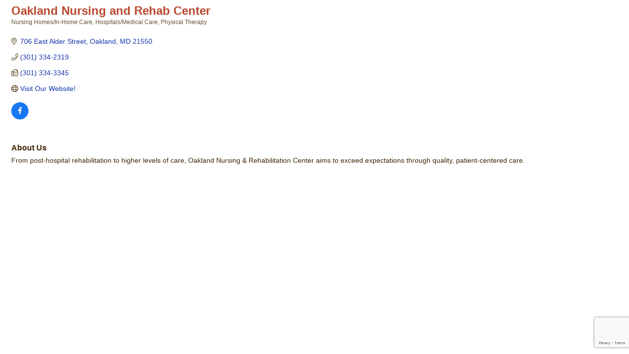

--- FILE ---
content_type: text/html; charset=utf-8
request_url: https://www.google.com/recaptcha/enterprise/anchor?ar=1&k=6LfI_T8rAAAAAMkWHrLP_GfSf3tLy9tKa839wcWa&co=aHR0cHM6Ly9wdWJsaWMudmlzaXRkZWVwY3JlZWsuY29tOjQ0Mw..&hl=en&v=PoyoqOPhxBO7pBk68S4YbpHZ&size=invisible&anchor-ms=20000&execute-ms=30000&cb=kts4033313rz
body_size: 49145
content:
<!DOCTYPE HTML><html dir="ltr" lang="en"><head><meta http-equiv="Content-Type" content="text/html; charset=UTF-8">
<meta http-equiv="X-UA-Compatible" content="IE=edge">
<title>reCAPTCHA</title>
<style type="text/css">
/* cyrillic-ext */
@font-face {
  font-family: 'Roboto';
  font-style: normal;
  font-weight: 400;
  font-stretch: 100%;
  src: url(//fonts.gstatic.com/s/roboto/v48/KFO7CnqEu92Fr1ME7kSn66aGLdTylUAMa3GUBHMdazTgWw.woff2) format('woff2');
  unicode-range: U+0460-052F, U+1C80-1C8A, U+20B4, U+2DE0-2DFF, U+A640-A69F, U+FE2E-FE2F;
}
/* cyrillic */
@font-face {
  font-family: 'Roboto';
  font-style: normal;
  font-weight: 400;
  font-stretch: 100%;
  src: url(//fonts.gstatic.com/s/roboto/v48/KFO7CnqEu92Fr1ME7kSn66aGLdTylUAMa3iUBHMdazTgWw.woff2) format('woff2');
  unicode-range: U+0301, U+0400-045F, U+0490-0491, U+04B0-04B1, U+2116;
}
/* greek-ext */
@font-face {
  font-family: 'Roboto';
  font-style: normal;
  font-weight: 400;
  font-stretch: 100%;
  src: url(//fonts.gstatic.com/s/roboto/v48/KFO7CnqEu92Fr1ME7kSn66aGLdTylUAMa3CUBHMdazTgWw.woff2) format('woff2');
  unicode-range: U+1F00-1FFF;
}
/* greek */
@font-face {
  font-family: 'Roboto';
  font-style: normal;
  font-weight: 400;
  font-stretch: 100%;
  src: url(//fonts.gstatic.com/s/roboto/v48/KFO7CnqEu92Fr1ME7kSn66aGLdTylUAMa3-UBHMdazTgWw.woff2) format('woff2');
  unicode-range: U+0370-0377, U+037A-037F, U+0384-038A, U+038C, U+038E-03A1, U+03A3-03FF;
}
/* math */
@font-face {
  font-family: 'Roboto';
  font-style: normal;
  font-weight: 400;
  font-stretch: 100%;
  src: url(//fonts.gstatic.com/s/roboto/v48/KFO7CnqEu92Fr1ME7kSn66aGLdTylUAMawCUBHMdazTgWw.woff2) format('woff2');
  unicode-range: U+0302-0303, U+0305, U+0307-0308, U+0310, U+0312, U+0315, U+031A, U+0326-0327, U+032C, U+032F-0330, U+0332-0333, U+0338, U+033A, U+0346, U+034D, U+0391-03A1, U+03A3-03A9, U+03B1-03C9, U+03D1, U+03D5-03D6, U+03F0-03F1, U+03F4-03F5, U+2016-2017, U+2034-2038, U+203C, U+2040, U+2043, U+2047, U+2050, U+2057, U+205F, U+2070-2071, U+2074-208E, U+2090-209C, U+20D0-20DC, U+20E1, U+20E5-20EF, U+2100-2112, U+2114-2115, U+2117-2121, U+2123-214F, U+2190, U+2192, U+2194-21AE, U+21B0-21E5, U+21F1-21F2, U+21F4-2211, U+2213-2214, U+2216-22FF, U+2308-230B, U+2310, U+2319, U+231C-2321, U+2336-237A, U+237C, U+2395, U+239B-23B7, U+23D0, U+23DC-23E1, U+2474-2475, U+25AF, U+25B3, U+25B7, U+25BD, U+25C1, U+25CA, U+25CC, U+25FB, U+266D-266F, U+27C0-27FF, U+2900-2AFF, U+2B0E-2B11, U+2B30-2B4C, U+2BFE, U+3030, U+FF5B, U+FF5D, U+1D400-1D7FF, U+1EE00-1EEFF;
}
/* symbols */
@font-face {
  font-family: 'Roboto';
  font-style: normal;
  font-weight: 400;
  font-stretch: 100%;
  src: url(//fonts.gstatic.com/s/roboto/v48/KFO7CnqEu92Fr1ME7kSn66aGLdTylUAMaxKUBHMdazTgWw.woff2) format('woff2');
  unicode-range: U+0001-000C, U+000E-001F, U+007F-009F, U+20DD-20E0, U+20E2-20E4, U+2150-218F, U+2190, U+2192, U+2194-2199, U+21AF, U+21E6-21F0, U+21F3, U+2218-2219, U+2299, U+22C4-22C6, U+2300-243F, U+2440-244A, U+2460-24FF, U+25A0-27BF, U+2800-28FF, U+2921-2922, U+2981, U+29BF, U+29EB, U+2B00-2BFF, U+4DC0-4DFF, U+FFF9-FFFB, U+10140-1018E, U+10190-1019C, U+101A0, U+101D0-101FD, U+102E0-102FB, U+10E60-10E7E, U+1D2C0-1D2D3, U+1D2E0-1D37F, U+1F000-1F0FF, U+1F100-1F1AD, U+1F1E6-1F1FF, U+1F30D-1F30F, U+1F315, U+1F31C, U+1F31E, U+1F320-1F32C, U+1F336, U+1F378, U+1F37D, U+1F382, U+1F393-1F39F, U+1F3A7-1F3A8, U+1F3AC-1F3AF, U+1F3C2, U+1F3C4-1F3C6, U+1F3CA-1F3CE, U+1F3D4-1F3E0, U+1F3ED, U+1F3F1-1F3F3, U+1F3F5-1F3F7, U+1F408, U+1F415, U+1F41F, U+1F426, U+1F43F, U+1F441-1F442, U+1F444, U+1F446-1F449, U+1F44C-1F44E, U+1F453, U+1F46A, U+1F47D, U+1F4A3, U+1F4B0, U+1F4B3, U+1F4B9, U+1F4BB, U+1F4BF, U+1F4C8-1F4CB, U+1F4D6, U+1F4DA, U+1F4DF, U+1F4E3-1F4E6, U+1F4EA-1F4ED, U+1F4F7, U+1F4F9-1F4FB, U+1F4FD-1F4FE, U+1F503, U+1F507-1F50B, U+1F50D, U+1F512-1F513, U+1F53E-1F54A, U+1F54F-1F5FA, U+1F610, U+1F650-1F67F, U+1F687, U+1F68D, U+1F691, U+1F694, U+1F698, U+1F6AD, U+1F6B2, U+1F6B9-1F6BA, U+1F6BC, U+1F6C6-1F6CF, U+1F6D3-1F6D7, U+1F6E0-1F6EA, U+1F6F0-1F6F3, U+1F6F7-1F6FC, U+1F700-1F7FF, U+1F800-1F80B, U+1F810-1F847, U+1F850-1F859, U+1F860-1F887, U+1F890-1F8AD, U+1F8B0-1F8BB, U+1F8C0-1F8C1, U+1F900-1F90B, U+1F93B, U+1F946, U+1F984, U+1F996, U+1F9E9, U+1FA00-1FA6F, U+1FA70-1FA7C, U+1FA80-1FA89, U+1FA8F-1FAC6, U+1FACE-1FADC, U+1FADF-1FAE9, U+1FAF0-1FAF8, U+1FB00-1FBFF;
}
/* vietnamese */
@font-face {
  font-family: 'Roboto';
  font-style: normal;
  font-weight: 400;
  font-stretch: 100%;
  src: url(//fonts.gstatic.com/s/roboto/v48/KFO7CnqEu92Fr1ME7kSn66aGLdTylUAMa3OUBHMdazTgWw.woff2) format('woff2');
  unicode-range: U+0102-0103, U+0110-0111, U+0128-0129, U+0168-0169, U+01A0-01A1, U+01AF-01B0, U+0300-0301, U+0303-0304, U+0308-0309, U+0323, U+0329, U+1EA0-1EF9, U+20AB;
}
/* latin-ext */
@font-face {
  font-family: 'Roboto';
  font-style: normal;
  font-weight: 400;
  font-stretch: 100%;
  src: url(//fonts.gstatic.com/s/roboto/v48/KFO7CnqEu92Fr1ME7kSn66aGLdTylUAMa3KUBHMdazTgWw.woff2) format('woff2');
  unicode-range: U+0100-02BA, U+02BD-02C5, U+02C7-02CC, U+02CE-02D7, U+02DD-02FF, U+0304, U+0308, U+0329, U+1D00-1DBF, U+1E00-1E9F, U+1EF2-1EFF, U+2020, U+20A0-20AB, U+20AD-20C0, U+2113, U+2C60-2C7F, U+A720-A7FF;
}
/* latin */
@font-face {
  font-family: 'Roboto';
  font-style: normal;
  font-weight: 400;
  font-stretch: 100%;
  src: url(//fonts.gstatic.com/s/roboto/v48/KFO7CnqEu92Fr1ME7kSn66aGLdTylUAMa3yUBHMdazQ.woff2) format('woff2');
  unicode-range: U+0000-00FF, U+0131, U+0152-0153, U+02BB-02BC, U+02C6, U+02DA, U+02DC, U+0304, U+0308, U+0329, U+2000-206F, U+20AC, U+2122, U+2191, U+2193, U+2212, U+2215, U+FEFF, U+FFFD;
}
/* cyrillic-ext */
@font-face {
  font-family: 'Roboto';
  font-style: normal;
  font-weight: 500;
  font-stretch: 100%;
  src: url(//fonts.gstatic.com/s/roboto/v48/KFO7CnqEu92Fr1ME7kSn66aGLdTylUAMa3GUBHMdazTgWw.woff2) format('woff2');
  unicode-range: U+0460-052F, U+1C80-1C8A, U+20B4, U+2DE0-2DFF, U+A640-A69F, U+FE2E-FE2F;
}
/* cyrillic */
@font-face {
  font-family: 'Roboto';
  font-style: normal;
  font-weight: 500;
  font-stretch: 100%;
  src: url(//fonts.gstatic.com/s/roboto/v48/KFO7CnqEu92Fr1ME7kSn66aGLdTylUAMa3iUBHMdazTgWw.woff2) format('woff2');
  unicode-range: U+0301, U+0400-045F, U+0490-0491, U+04B0-04B1, U+2116;
}
/* greek-ext */
@font-face {
  font-family: 'Roboto';
  font-style: normal;
  font-weight: 500;
  font-stretch: 100%;
  src: url(//fonts.gstatic.com/s/roboto/v48/KFO7CnqEu92Fr1ME7kSn66aGLdTylUAMa3CUBHMdazTgWw.woff2) format('woff2');
  unicode-range: U+1F00-1FFF;
}
/* greek */
@font-face {
  font-family: 'Roboto';
  font-style: normal;
  font-weight: 500;
  font-stretch: 100%;
  src: url(//fonts.gstatic.com/s/roboto/v48/KFO7CnqEu92Fr1ME7kSn66aGLdTylUAMa3-UBHMdazTgWw.woff2) format('woff2');
  unicode-range: U+0370-0377, U+037A-037F, U+0384-038A, U+038C, U+038E-03A1, U+03A3-03FF;
}
/* math */
@font-face {
  font-family: 'Roboto';
  font-style: normal;
  font-weight: 500;
  font-stretch: 100%;
  src: url(//fonts.gstatic.com/s/roboto/v48/KFO7CnqEu92Fr1ME7kSn66aGLdTylUAMawCUBHMdazTgWw.woff2) format('woff2');
  unicode-range: U+0302-0303, U+0305, U+0307-0308, U+0310, U+0312, U+0315, U+031A, U+0326-0327, U+032C, U+032F-0330, U+0332-0333, U+0338, U+033A, U+0346, U+034D, U+0391-03A1, U+03A3-03A9, U+03B1-03C9, U+03D1, U+03D5-03D6, U+03F0-03F1, U+03F4-03F5, U+2016-2017, U+2034-2038, U+203C, U+2040, U+2043, U+2047, U+2050, U+2057, U+205F, U+2070-2071, U+2074-208E, U+2090-209C, U+20D0-20DC, U+20E1, U+20E5-20EF, U+2100-2112, U+2114-2115, U+2117-2121, U+2123-214F, U+2190, U+2192, U+2194-21AE, U+21B0-21E5, U+21F1-21F2, U+21F4-2211, U+2213-2214, U+2216-22FF, U+2308-230B, U+2310, U+2319, U+231C-2321, U+2336-237A, U+237C, U+2395, U+239B-23B7, U+23D0, U+23DC-23E1, U+2474-2475, U+25AF, U+25B3, U+25B7, U+25BD, U+25C1, U+25CA, U+25CC, U+25FB, U+266D-266F, U+27C0-27FF, U+2900-2AFF, U+2B0E-2B11, U+2B30-2B4C, U+2BFE, U+3030, U+FF5B, U+FF5D, U+1D400-1D7FF, U+1EE00-1EEFF;
}
/* symbols */
@font-face {
  font-family: 'Roboto';
  font-style: normal;
  font-weight: 500;
  font-stretch: 100%;
  src: url(//fonts.gstatic.com/s/roboto/v48/KFO7CnqEu92Fr1ME7kSn66aGLdTylUAMaxKUBHMdazTgWw.woff2) format('woff2');
  unicode-range: U+0001-000C, U+000E-001F, U+007F-009F, U+20DD-20E0, U+20E2-20E4, U+2150-218F, U+2190, U+2192, U+2194-2199, U+21AF, U+21E6-21F0, U+21F3, U+2218-2219, U+2299, U+22C4-22C6, U+2300-243F, U+2440-244A, U+2460-24FF, U+25A0-27BF, U+2800-28FF, U+2921-2922, U+2981, U+29BF, U+29EB, U+2B00-2BFF, U+4DC0-4DFF, U+FFF9-FFFB, U+10140-1018E, U+10190-1019C, U+101A0, U+101D0-101FD, U+102E0-102FB, U+10E60-10E7E, U+1D2C0-1D2D3, U+1D2E0-1D37F, U+1F000-1F0FF, U+1F100-1F1AD, U+1F1E6-1F1FF, U+1F30D-1F30F, U+1F315, U+1F31C, U+1F31E, U+1F320-1F32C, U+1F336, U+1F378, U+1F37D, U+1F382, U+1F393-1F39F, U+1F3A7-1F3A8, U+1F3AC-1F3AF, U+1F3C2, U+1F3C4-1F3C6, U+1F3CA-1F3CE, U+1F3D4-1F3E0, U+1F3ED, U+1F3F1-1F3F3, U+1F3F5-1F3F7, U+1F408, U+1F415, U+1F41F, U+1F426, U+1F43F, U+1F441-1F442, U+1F444, U+1F446-1F449, U+1F44C-1F44E, U+1F453, U+1F46A, U+1F47D, U+1F4A3, U+1F4B0, U+1F4B3, U+1F4B9, U+1F4BB, U+1F4BF, U+1F4C8-1F4CB, U+1F4D6, U+1F4DA, U+1F4DF, U+1F4E3-1F4E6, U+1F4EA-1F4ED, U+1F4F7, U+1F4F9-1F4FB, U+1F4FD-1F4FE, U+1F503, U+1F507-1F50B, U+1F50D, U+1F512-1F513, U+1F53E-1F54A, U+1F54F-1F5FA, U+1F610, U+1F650-1F67F, U+1F687, U+1F68D, U+1F691, U+1F694, U+1F698, U+1F6AD, U+1F6B2, U+1F6B9-1F6BA, U+1F6BC, U+1F6C6-1F6CF, U+1F6D3-1F6D7, U+1F6E0-1F6EA, U+1F6F0-1F6F3, U+1F6F7-1F6FC, U+1F700-1F7FF, U+1F800-1F80B, U+1F810-1F847, U+1F850-1F859, U+1F860-1F887, U+1F890-1F8AD, U+1F8B0-1F8BB, U+1F8C0-1F8C1, U+1F900-1F90B, U+1F93B, U+1F946, U+1F984, U+1F996, U+1F9E9, U+1FA00-1FA6F, U+1FA70-1FA7C, U+1FA80-1FA89, U+1FA8F-1FAC6, U+1FACE-1FADC, U+1FADF-1FAE9, U+1FAF0-1FAF8, U+1FB00-1FBFF;
}
/* vietnamese */
@font-face {
  font-family: 'Roboto';
  font-style: normal;
  font-weight: 500;
  font-stretch: 100%;
  src: url(//fonts.gstatic.com/s/roboto/v48/KFO7CnqEu92Fr1ME7kSn66aGLdTylUAMa3OUBHMdazTgWw.woff2) format('woff2');
  unicode-range: U+0102-0103, U+0110-0111, U+0128-0129, U+0168-0169, U+01A0-01A1, U+01AF-01B0, U+0300-0301, U+0303-0304, U+0308-0309, U+0323, U+0329, U+1EA0-1EF9, U+20AB;
}
/* latin-ext */
@font-face {
  font-family: 'Roboto';
  font-style: normal;
  font-weight: 500;
  font-stretch: 100%;
  src: url(//fonts.gstatic.com/s/roboto/v48/KFO7CnqEu92Fr1ME7kSn66aGLdTylUAMa3KUBHMdazTgWw.woff2) format('woff2');
  unicode-range: U+0100-02BA, U+02BD-02C5, U+02C7-02CC, U+02CE-02D7, U+02DD-02FF, U+0304, U+0308, U+0329, U+1D00-1DBF, U+1E00-1E9F, U+1EF2-1EFF, U+2020, U+20A0-20AB, U+20AD-20C0, U+2113, U+2C60-2C7F, U+A720-A7FF;
}
/* latin */
@font-face {
  font-family: 'Roboto';
  font-style: normal;
  font-weight: 500;
  font-stretch: 100%;
  src: url(//fonts.gstatic.com/s/roboto/v48/KFO7CnqEu92Fr1ME7kSn66aGLdTylUAMa3yUBHMdazQ.woff2) format('woff2');
  unicode-range: U+0000-00FF, U+0131, U+0152-0153, U+02BB-02BC, U+02C6, U+02DA, U+02DC, U+0304, U+0308, U+0329, U+2000-206F, U+20AC, U+2122, U+2191, U+2193, U+2212, U+2215, U+FEFF, U+FFFD;
}
/* cyrillic-ext */
@font-face {
  font-family: 'Roboto';
  font-style: normal;
  font-weight: 900;
  font-stretch: 100%;
  src: url(//fonts.gstatic.com/s/roboto/v48/KFO7CnqEu92Fr1ME7kSn66aGLdTylUAMa3GUBHMdazTgWw.woff2) format('woff2');
  unicode-range: U+0460-052F, U+1C80-1C8A, U+20B4, U+2DE0-2DFF, U+A640-A69F, U+FE2E-FE2F;
}
/* cyrillic */
@font-face {
  font-family: 'Roboto';
  font-style: normal;
  font-weight: 900;
  font-stretch: 100%;
  src: url(//fonts.gstatic.com/s/roboto/v48/KFO7CnqEu92Fr1ME7kSn66aGLdTylUAMa3iUBHMdazTgWw.woff2) format('woff2');
  unicode-range: U+0301, U+0400-045F, U+0490-0491, U+04B0-04B1, U+2116;
}
/* greek-ext */
@font-face {
  font-family: 'Roboto';
  font-style: normal;
  font-weight: 900;
  font-stretch: 100%;
  src: url(//fonts.gstatic.com/s/roboto/v48/KFO7CnqEu92Fr1ME7kSn66aGLdTylUAMa3CUBHMdazTgWw.woff2) format('woff2');
  unicode-range: U+1F00-1FFF;
}
/* greek */
@font-face {
  font-family: 'Roboto';
  font-style: normal;
  font-weight: 900;
  font-stretch: 100%;
  src: url(//fonts.gstatic.com/s/roboto/v48/KFO7CnqEu92Fr1ME7kSn66aGLdTylUAMa3-UBHMdazTgWw.woff2) format('woff2');
  unicode-range: U+0370-0377, U+037A-037F, U+0384-038A, U+038C, U+038E-03A1, U+03A3-03FF;
}
/* math */
@font-face {
  font-family: 'Roboto';
  font-style: normal;
  font-weight: 900;
  font-stretch: 100%;
  src: url(//fonts.gstatic.com/s/roboto/v48/KFO7CnqEu92Fr1ME7kSn66aGLdTylUAMawCUBHMdazTgWw.woff2) format('woff2');
  unicode-range: U+0302-0303, U+0305, U+0307-0308, U+0310, U+0312, U+0315, U+031A, U+0326-0327, U+032C, U+032F-0330, U+0332-0333, U+0338, U+033A, U+0346, U+034D, U+0391-03A1, U+03A3-03A9, U+03B1-03C9, U+03D1, U+03D5-03D6, U+03F0-03F1, U+03F4-03F5, U+2016-2017, U+2034-2038, U+203C, U+2040, U+2043, U+2047, U+2050, U+2057, U+205F, U+2070-2071, U+2074-208E, U+2090-209C, U+20D0-20DC, U+20E1, U+20E5-20EF, U+2100-2112, U+2114-2115, U+2117-2121, U+2123-214F, U+2190, U+2192, U+2194-21AE, U+21B0-21E5, U+21F1-21F2, U+21F4-2211, U+2213-2214, U+2216-22FF, U+2308-230B, U+2310, U+2319, U+231C-2321, U+2336-237A, U+237C, U+2395, U+239B-23B7, U+23D0, U+23DC-23E1, U+2474-2475, U+25AF, U+25B3, U+25B7, U+25BD, U+25C1, U+25CA, U+25CC, U+25FB, U+266D-266F, U+27C0-27FF, U+2900-2AFF, U+2B0E-2B11, U+2B30-2B4C, U+2BFE, U+3030, U+FF5B, U+FF5D, U+1D400-1D7FF, U+1EE00-1EEFF;
}
/* symbols */
@font-face {
  font-family: 'Roboto';
  font-style: normal;
  font-weight: 900;
  font-stretch: 100%;
  src: url(//fonts.gstatic.com/s/roboto/v48/KFO7CnqEu92Fr1ME7kSn66aGLdTylUAMaxKUBHMdazTgWw.woff2) format('woff2');
  unicode-range: U+0001-000C, U+000E-001F, U+007F-009F, U+20DD-20E0, U+20E2-20E4, U+2150-218F, U+2190, U+2192, U+2194-2199, U+21AF, U+21E6-21F0, U+21F3, U+2218-2219, U+2299, U+22C4-22C6, U+2300-243F, U+2440-244A, U+2460-24FF, U+25A0-27BF, U+2800-28FF, U+2921-2922, U+2981, U+29BF, U+29EB, U+2B00-2BFF, U+4DC0-4DFF, U+FFF9-FFFB, U+10140-1018E, U+10190-1019C, U+101A0, U+101D0-101FD, U+102E0-102FB, U+10E60-10E7E, U+1D2C0-1D2D3, U+1D2E0-1D37F, U+1F000-1F0FF, U+1F100-1F1AD, U+1F1E6-1F1FF, U+1F30D-1F30F, U+1F315, U+1F31C, U+1F31E, U+1F320-1F32C, U+1F336, U+1F378, U+1F37D, U+1F382, U+1F393-1F39F, U+1F3A7-1F3A8, U+1F3AC-1F3AF, U+1F3C2, U+1F3C4-1F3C6, U+1F3CA-1F3CE, U+1F3D4-1F3E0, U+1F3ED, U+1F3F1-1F3F3, U+1F3F5-1F3F7, U+1F408, U+1F415, U+1F41F, U+1F426, U+1F43F, U+1F441-1F442, U+1F444, U+1F446-1F449, U+1F44C-1F44E, U+1F453, U+1F46A, U+1F47D, U+1F4A3, U+1F4B0, U+1F4B3, U+1F4B9, U+1F4BB, U+1F4BF, U+1F4C8-1F4CB, U+1F4D6, U+1F4DA, U+1F4DF, U+1F4E3-1F4E6, U+1F4EA-1F4ED, U+1F4F7, U+1F4F9-1F4FB, U+1F4FD-1F4FE, U+1F503, U+1F507-1F50B, U+1F50D, U+1F512-1F513, U+1F53E-1F54A, U+1F54F-1F5FA, U+1F610, U+1F650-1F67F, U+1F687, U+1F68D, U+1F691, U+1F694, U+1F698, U+1F6AD, U+1F6B2, U+1F6B9-1F6BA, U+1F6BC, U+1F6C6-1F6CF, U+1F6D3-1F6D7, U+1F6E0-1F6EA, U+1F6F0-1F6F3, U+1F6F7-1F6FC, U+1F700-1F7FF, U+1F800-1F80B, U+1F810-1F847, U+1F850-1F859, U+1F860-1F887, U+1F890-1F8AD, U+1F8B0-1F8BB, U+1F8C0-1F8C1, U+1F900-1F90B, U+1F93B, U+1F946, U+1F984, U+1F996, U+1F9E9, U+1FA00-1FA6F, U+1FA70-1FA7C, U+1FA80-1FA89, U+1FA8F-1FAC6, U+1FACE-1FADC, U+1FADF-1FAE9, U+1FAF0-1FAF8, U+1FB00-1FBFF;
}
/* vietnamese */
@font-face {
  font-family: 'Roboto';
  font-style: normal;
  font-weight: 900;
  font-stretch: 100%;
  src: url(//fonts.gstatic.com/s/roboto/v48/KFO7CnqEu92Fr1ME7kSn66aGLdTylUAMa3OUBHMdazTgWw.woff2) format('woff2');
  unicode-range: U+0102-0103, U+0110-0111, U+0128-0129, U+0168-0169, U+01A0-01A1, U+01AF-01B0, U+0300-0301, U+0303-0304, U+0308-0309, U+0323, U+0329, U+1EA0-1EF9, U+20AB;
}
/* latin-ext */
@font-face {
  font-family: 'Roboto';
  font-style: normal;
  font-weight: 900;
  font-stretch: 100%;
  src: url(//fonts.gstatic.com/s/roboto/v48/KFO7CnqEu92Fr1ME7kSn66aGLdTylUAMa3KUBHMdazTgWw.woff2) format('woff2');
  unicode-range: U+0100-02BA, U+02BD-02C5, U+02C7-02CC, U+02CE-02D7, U+02DD-02FF, U+0304, U+0308, U+0329, U+1D00-1DBF, U+1E00-1E9F, U+1EF2-1EFF, U+2020, U+20A0-20AB, U+20AD-20C0, U+2113, U+2C60-2C7F, U+A720-A7FF;
}
/* latin */
@font-face {
  font-family: 'Roboto';
  font-style: normal;
  font-weight: 900;
  font-stretch: 100%;
  src: url(//fonts.gstatic.com/s/roboto/v48/KFO7CnqEu92Fr1ME7kSn66aGLdTylUAMa3yUBHMdazQ.woff2) format('woff2');
  unicode-range: U+0000-00FF, U+0131, U+0152-0153, U+02BB-02BC, U+02C6, U+02DA, U+02DC, U+0304, U+0308, U+0329, U+2000-206F, U+20AC, U+2122, U+2191, U+2193, U+2212, U+2215, U+FEFF, U+FFFD;
}

</style>
<link rel="stylesheet" type="text/css" href="https://www.gstatic.com/recaptcha/releases/PoyoqOPhxBO7pBk68S4YbpHZ/styles__ltr.css">
<script nonce="ss1jVfzqrKJAGafJ67Jang" type="text/javascript">window['__recaptcha_api'] = 'https://www.google.com/recaptcha/enterprise/';</script>
<script type="text/javascript" src="https://www.gstatic.com/recaptcha/releases/PoyoqOPhxBO7pBk68S4YbpHZ/recaptcha__en.js" nonce="ss1jVfzqrKJAGafJ67Jang">
      
    </script></head>
<body><div id="rc-anchor-alert" class="rc-anchor-alert"></div>
<input type="hidden" id="recaptcha-token" value="[base64]">
<script type="text/javascript" nonce="ss1jVfzqrKJAGafJ67Jang">
      recaptcha.anchor.Main.init("[\x22ainput\x22,[\x22bgdata\x22,\x22\x22,\[base64]/[base64]/[base64]/[base64]/[base64]/UltsKytdPUU6KEU8MjA0OD9SW2wrK109RT4+NnwxOTI6KChFJjY0NTEyKT09NTUyOTYmJk0rMTxjLmxlbmd0aCYmKGMuY2hhckNvZGVBdChNKzEpJjY0NTEyKT09NTYzMjA/[base64]/[base64]/[base64]/[base64]/[base64]/[base64]/[base64]\x22,\[base64]\\u003d\\u003d\x22,\[base64]/bsKxXcOBb3IXwpVMw5k5w5/Di2orO1/[base64]/KMKSw6fDiMKBEw3DnHBgw7TDr8OnwrNSF2LDqMKkf8KePMOiwo9lAB7ClMK9cBDDg8KBG1tldsOtw5XCvi/Ci8KDw6zCijnCgCAQw4nDlsKqdsKEw7LCgMKKw6nCtWfDtxILN8OMCWnCqlrDiWMIBsKHIAgDw6tEKw9LK8O8wqHCpcK0T8K0w4vDs2cgwrQswqnCmAnDvcOOwr5ywofDgxLDkxbDs0dsdMOQG1rCngLDkS/Cv8O/w4wxw6zCocOiKi3DlRFcw7JiRcKFHW3DtS0oemrDi8KkbFJAwqlRw69jwqcxwrF0TsKbMMOcw44+wqA6BcKJWMOFwrkvw5XDp1p8woJNwp3DlcKqw6DCniJPw5DCqcObM8KCw6vCmsO9w7Y0dTctDMOoXMO/JgU3wpQWPcOqwrHDvy40GQ3ClcK2wrB1DcKQYlPDlMKEDEh+wohrw4jDhlrClllpMgrCh8KtEcKawpULahRwIDo+b8Kmw51LNsOnI8KZSwBUw67Dm8KOwqgYFEbCoA/Cr8KIHCFxZsKKCRXCslHCrWlLdSE5w73CqcK5wpnCv1fDpMOlwr0oPcKxw53ChFjClMKhVcKZw48QIsKDwr/Dn0DDphLCssKYwq7CjyXDhsKuTcOYw6nCl2ESCMKqwpVFRsOcUBJ6XcK4w4w7wqJKw5DDlWUKwpPDpmhLYVM7IsKcKjYQKnDDo1JfUQ9cHjkOagPDmyzDvwXCki7CusKbDwbDhi7DvW1Pw7fDjxkCwr8Lw5zDnk/Dh09rcXfCuGA+wprDmmrDhsOIa27DmFBYwrhPN1nCkMKTw7BNw5XCqAgwCgk9wpk9aMO5AXPCl8O4w6I5U8K0BMK3w68AwqpYwoNqw7bCiMKOQCfCqznCvcO+fsKQw5sPw6bCocOhw6vDkijCoULDihgaKcKywoU7wp4fw692YMONUsOmwo/DgcONdg/[base64]/w43DlMO7w6o4wqd0w73CsUEMw6dSw5NhaMKWw7jDp8KmD8KjwqbCuyHCicKVwr3CvsKdX1jCj8Kew6I0w5Z6w4ERw4JCw7DDim/CtcKvw67DpMKTw6bDscONw5dZwqXCmwHCiFsWwr/DgAPCp8KRJy9PcDnCoGPCmFkkPF1/w6/Co8KLwo3DmsKncMORGTUgw7NRw6Riw4zDqcKuw5dbPMO8blA1aMOTw4Qaw74NSylQw5U/eMObw4Q1wqDDpMKGw6gowpnDt8ORUsO6HsKAbcKew7/DosO6wocZSDwNb3xFJMKWw4jCpcKXwpnCkMODw6N2woE/D0AoXxHClAFXw4s2LcOzwqbCviXDksKVTSnCucKfwofCocKiHcO9w47DgcOBwqrCtGTCmGEMwp7Cj8OrwoJ5w5cAw4LCg8KKwqsRe8KeHsOOWcKgw4nDr1YFRHoPw6LCuWUFwoLCnsOzw6pANMOQw7tdw5XClMK4w5wXwqJrAFhrHsK/w593wo1dbnzDv8KgJTkQw7sMOxTCrMOYw5cSYMKCwoXDol0PwqVEw5HCpGbDnFhLw6zDqQY0K2Z0CVkzV8KNwp1RwpsTBsKpwrcgwqsbdBvCtMO7w5FPw6UnFcO5w7LCgzcfwpTCpWXDqhIMI2kdwr0GSsO9X8Olw7UEwqwKKcKJwq/DsyfCrG7DtsO/w57DpsOXcwfDlA/[base64]/dkEhw4DDl1fDnmvDhlUswrdowqsvw6lIwprCqijCrQXDtyJnwqcww54Cw6fDkMK1woXCucOGMnzDj8OaRT4pw753wrNBwrR6w4AnEHViw6HDgsOrw6PCu8KiwrVIXHNYwqt2fFfCk8OYwqHCgcKTwoo/w70uI0dMJQl9SU1/w7hiwq/[base64]/CgA1cwqRyd3fDvllef2XCo8Kew5hZwo0QF8K/aMKtw77CocKxMGbCu8OWbsO9fA4bFsOrWiVwP8OWw7JLw7nDghXDhTPDpR1zH3QiS8OWwrzDg8K0Xl3DksOoEcOvDcOHwo7DsjoJMgpwwpHDpcOfwq9mw7bDqxPCtUzDhQJAwoTCvzzDggLCuhpZwpQeeEdOwp/CmT7Dp8O9woHDpS7Dh8KXUcK3H8Onw71dWzwkw4lIwpwEZyrDlmbCi1/[base64]/CtsKYF2jCmTHDhgPDk8K9wqrCsHUpw68hfU5OQsKRfFvCiXUOZ0bDusKzwqbDlsKEXTbCjMOaw4R1HsKbw73DoMK+w4PCrcKRWsKlwpcQw4M3wr7CisKEwpXDisK0w7TDu8KgwpbCkUVHFQDCjsKLY8O2exRwwpBGw6LCqsKPw6rClDTDh8KNw57Dkiccdn4HKA/[base64]/w6oqwqhCaj3DocKqw4p7eypjwpB+GQXCuQ7CjBjDnjkIw6JXdsKjwrvDoDpSwr0uGS/DrgLCu8O5GQtfw68UbMKJwow6csKzw6U+OgLCk2TDoU99wo7DusKIw7M4w4RZLljDgcOjw4HCrhZywovDjQPDucOwfWBYw74oNMOkw4kuVMOmasO2U8KhwpTDpMKUwpUOY8ORw7EPVBDCuyxQIXHDlFpuW8OFQ8O0MB9ow5BdwrPCs8KAZ8OZwo/DlcOsX8KyesOca8OmwofDvDbCuzsJbzkZwr/[base64]/wrwpw4Vwa8KsKSjCosOqw6DClArCuEFhw5LDkUbDkifCnxpsw6/DssOlwq8Zw7kNVMK1OH3DqcKtHcOowovDshcYwqLDgMK0Jww2R8OEEWA1bsONdmrDnsKxw5zDs2VICBoYwpjDnsOGw5BdwrHDq3zClAJww5/Ciw9owpYGXzgzXWjCjMKsw5fCtMK+w6UoAyzCrwV8wrxHNcKjfsKVwpLCoAooVBDCi2TDklU1w7x3w4XCrSNeXGlEKcKow7Rfw4JWw7IXwr7DnyHCvC3CrMOJwrzDkDwNccKfwrvCgQs/[base64]/[base64]/Y1LCmyXCksOwHHNGw6HCj8KywobCojxsw7Q2wo/DkjLDkBkPwonCpMOiCMO4CcKSw5lwOsKWwpMIwqXCq8KodQIgeMOwN8KQw6bDp0cVw7Iewp/Ct0rDol9sVMKpw7YJwoE0XwbDtMO8SB3DkVJpTcKlPH/DiHzCmD/DtypKJsKkEcKvw6nDlsOrw4DDrMKAWcKAw7PCuBrDkU/DpQBXwpg6w6JNwohOCMKqw5PDvMOkXMOrwoPDnXPDvsKCbsKYwpvCnMKpw5LCmMK4w4FawpwEw7B+WAzClA7Dhl4RScKXcMKrZ8Ksw6/Dl1lkw7BGPSfCiwVcw6sGBlnDjsODwo7CusKHwprChFAdw4XDpMKSHsOww6wFwrY+N8K+w7V2OsKrwpvDqFnCncK3wo/CrxdwFMKOwoIKGT7DnMKfLmDDgcKXOHpsNQbCk1fDtmxtw7QJUcKbTcKFw5fCuMKtG23DnsOUwobDgcK8w5t7w6RaacK3wo/CmcKFw6XDh0rCpMOdJgxvb0XDksO+wqUUBjkewqjDtENtYsKvw68jdsKkW2rCvDHCjkPDj08LKw3DocO0wp4SPcOmMT/CosK4C3xewojDm8KZwqHDmnjDs3VQwpxye8KkI8OTTSEbwp7CrQbDjcKBKGHDs3JDwrbCosKFwo0SBMOldkLCjsKCR2rCqWJpW8K/G8K4wo/[base64]/[base64]/[base64]/E8KMG8OswpjCk8KDw4XDhlTCj2nDqsKxZMKgw6/CtMKrcMOkw6YHXCfDnTvDqGsTwpnCtAhUwrjDgcOlDcOUXcOjNwfDjUbCtsONS8OXwoNTw5bCtsKJwqbCsw0SOMKQHW/CknTCl3vCgkHDjEoMwqQzGsKPw5LDq8O2wop5aFTCqX8bLVDDpcK5TsKbeSxgwosLXcOBasOMwpbCs8O1IyXDtcKKwonDnylvwr/ChsOcMMOTS8OOPBnCq8O/T8OAfwYhw5wPw7HCu8ObJ8OmGsO+wo/CrQPCnF8Yw5LDghnDuQk5wpbCgCwjw6JydH8aw7Qvw7pNRG/[base64]/DtxrDtSbCpyQlw6/DkWx6bj0rT8KxUyoVcg7Cq8KnWFYGWsOBPMOpwocZw65pdMOYZVcSwqnCssKhHTvDmcKyLcKcw4JQwpUyWz93wpfCsQnDkkZrw6p/w6MkecOPwrIXNQ/ChsOEUXwwwoXDhcK/[base64]/[base64]/Ch8OVw5bDui3DpcKUw7RVSsOsUkXCmMKULnp5wrPCuFvCo8KSF8KCXH5TOiPDncOnw6vDsVPCknvDucODw68aBsKowpLChCbCjw82w4JLIsKIw7jCn8KEw5DCu8KlRCLDpMOeNRPCpQt8L8Kmw6MNKV9+Cigmw75mw5cyUy8Vwp7Dv8KkaEHCkwwOT8ODSE/DvcKzWsKCwoYhOkvDucKVX3TCvMKCK1p5PcOgLcKDXsKUw63CvsOpw7cvZMOWI8OZw4ElF2HDjsKeW0XCrnhqwpcyw7JqEH7CnW1xwpwAQEbCszjCpcOowrNew4h8BsKZJMOJTcOLTMOSw4nDt8OPw5jCpCY7w4UnbHtoVk0yNsKLBcKhDcKRCcOJRVlfwqA/[base64]/[base64]/CuHkEdcOUF8Otw7bDrw0Dw6FIw67CjQJVN8OfwoHCp8O/w4/DrsO/wpskPsKVwp0dw7bDkBpdcXsLMsKJwq/DhsOAwonCjMOsaSwZeVoYO8OCwokWw5tqwrjCo8Oww6bCuBJGwodTw4XDk8OUw5vDk8OAJEtnw5UtFB8Nwr7DtR1jwpJqwp7Dg8KVwptSG10ycMKkw4lDwodSYyBKZMOww6ERbXVufxrCrUDDllY/wpTDmXXDi8OHem1AacOpw7rChCPDph8eKkfDlsOGw40Gw6F1NcKlw5DCiMKEwqzCucOjwrPCvMKDK8Ofwo/CviDCocKNwpgof8KrFkh0wrjCnMKtw5XChyfCnllVw6HDuklGwqRiw5TDgMO4EwLDg8OOw7pZw4TCnEUZAB/CnGHCrMOzw4zCpsK4JcKVw4VyBMOuw4fCo8ORRj7Dpl3CuWx/[base64]/YFXDqTo/w7fDjiHCh24DVmcmGBzDhlQmwrHCq8OULz1VFMK8wohlasK5w6jDl2F/[base64]/HXwrKsOycX1owrDCscOawrNbwpfCvVrDkn/[base64]/wrFUwrTDhMKAc3PDpMKnwqjCmlPCiMKBYcOZwq5iw57DvXTCusKzFMKdAH9AF8K6wq/DgFUfTcKlOMO7w7xCHsOWKzMgFsOSGMOAw5PDviNHd2sxw6vDm8KTcF/CoMKkw73DtwbCkyvDlSzCmDEtwqHCn8KXw4TDsQsnEWF/wqRsesKjwrwUw7fDnzXDkUnDhXpbWAbDpsK1w5bDncOQWiPDmkLDhGDDu3DDiMKpS8KiF8ODwrVNBcKKw4V9bsKrwoUwdMOaw5NveVYhc3/ChcOsEBvDlDTDqW/DkzLDvkoyFcKhTDE5w5/DjMKVw4lkwpdSLcO9XBDDnCHCjcKKwqhsQFbDv8ODwrMaWsOfwpPDjcKBYMOQwqjChAYxw4nDtklmEcOJwpbCm8OcAsKVNcKOw4sOYsOew79ce8K/[base64]/[base64]/BQHDtDbDt8KTIBbDvsK/wr/Cp8Kiw7zDhQMSQk8sw4xxwp7DvcKPwq5SMcOuwo7DqAFUwpzCt3zDrx3DscKIw40JwphjbWZYw7RtXsK/wpQibVnCjxfDokwjw4lnwqN6Gg7Dk0/DosKfwrxXLsOEwp3CkcOLVHcow6luNx0WwodQH8ORw7V8woo5wpc1X8ObM8OqwppJaBJxFF/CrjRALUnDhsODPsKHGMKUOsOHCDMSwoYnKz3DrHrDksOTwpbDuMKfwpMSDAjDu8OQCQvDoQB2E2B6AMKZAMK4dsKdw4TCjwPChcOBw7PDtB0/KX8Jw67DtcKQOMOXQ8K8w4EgwpXCgcKQccKlwpQPwrLDrzc0JyJbw6XDpUErEcOsw5sMwoXCnMOhaT15AcKvOQ7CuG/DmsOWJcKiEiLCvsOwwp7DiijCscKlNTQkw7UrZhfChiQpwrl5PMKnwqhmFcORTjjDhj9rw7p4wrHDoD9wwoxJe8KYVA/CqCnCrHFUeUtRwqFpwpHCmVNKwrVNw7xgYivCrMOUE8OOwozCiGMsfFxvER7Cv8Omw7XDjMK5w4dUZ8OmdG50wrbDvQ59w7fDoMKkDR3DuMKfwqQlDXvCgyNTw4cIwprCqVQqEsOwYVlbw7cDDcOZwqAIwp5jesOddMOWw7F3ESrDo1zCr8KpeMKtPsK2H8Kiw7/[base64]/ScK+XBPCi8Kie8OlT8OQwohaw4fDokbCqMKACsK2QcO7w795KsO7wrMCwoDDoMKZaHE2YMKFw7pBWsKFVGDDo8Ozwpp4T8O+wpbCqTDCplY8wpYSwoR4dcOZdcKKPVfDmF1kK8KtwpTDlcOAw53DlcKsw6LDrCvCh13ChsKJwpXCnsKww7/[base64]/Di3XCicK2w7vDmyfDjAJ0TBHCsHo8w5tiw4YTwqPCsV/CtAvDpsOKCcK1wqUTwpDCtMKUwofDgVl+bsO1FcKhw6rCpMOVegZkDVjCjH4iwrjDll5iw5XCiUrCtFdyw5ETCkbCicOew4oyw6HDiElpOsKjMcKNT8K4eV4GP8KqLcOhw45yBVvDqWjDjcKmc3JfHFtJwoc/IMKfw6J4wprCjG9ewrXDvwXDmcO/wpHDiTjDlC3DrRhCwpvDqjoRR8OXO0/CiTrCrsKyw5g7HQNSw5c0PsO3a8OXJWAMDTXCtVXCvcKeIcOML8O/Wl7ClcKQZcOecG7CuQXCgcK2JMOPwrbDgCURbyU9wrTDqcKIw7DDnsOgwoHCl8KVYQVQwrnDlDrDj8Kywq8/dCHDvcOjQ35VwpjDgsKRw74Iw4fCmAtyw5s3wrlJRgDDjBoqwq/Dg8OPIsO5w6teMVBdZzjCrMKWPm/DscOqJFAAw6bCvVIVw7vDjMO0CsOlw4fCh8KpS0kvOMOLwqcOWsOHRl8jJcOkw53CjsOLw43CiMO7b8KQwpF1GcKGwr7DiR/[base64]/[base64]/CksKTXQPDnVzDtcOJwp/DsW8Jw4vChMOVYMObTMO6wrQOa3Mkw7fDscOTwrocbg3DqsKUwpTDn0Q7w6bDj8OfaE3DisO1IhjCl8OnGhbCsnMdwpTCvyDDhjYJw4taWMOhDV1jwofCpsKAw5XCpsK2w5jCtj9uH8Kqw6nCm8KlNER8w5DDiXBtw4rChUNew7vCgcOCMFzCnl/CgsKrfEFfw5jDqsKyw4EtwpfCv8OxwqV0w63Ci8KYNEtGbx9bI8Kkw6rDiV0Zw5I0N3TDhMOwYsO3MMO4RAdvwqrDoRxCw6/CkDLDtcK2w7Q3fcORwpR5fsOlaMKQw4ARw7nDgsKWBUnCpcKawrfDscORwrPCscKodBE7w7wIeHTDtsK2wpfCgMODw5HCisOQwqvCqC3DiGBYwqvDpsKALRd+XB/[base64]/Dn8KawrTCncKTHMKSw5bDs8OTwrECSBPCnsKyw5bCvsOfLlXDuMOdwoLDvsKdIxbDkx8jwqxyBcKjwrzDr3hGw6J8BsOhcmM3Qmx/wqfDmUIPBsOIZsOCeG46YD5FKcKZwrDCjMKjasKXJDZLN3/CvzkncTXDsMKkwoHCuBnDgH7DtMOSwofCkzvDnxzCuMKUHcKZEsKawqDCh8O6O8OUSsOvw5XCgQ/[base64]/[base64]/ayHCs8KXQTUrw6jDrCFaVsO9IlTDohrCt3EHAsOFBwDDpMOPwrDCmn88wo3DoS4vO8OxLQAlYF3DvcK0wrhkICvClsOywprCo8KJw4AMwqPDhcOXw6XDk13DkMOGw6jCgxzDm8Ksw6DDvsOZPETDr8KoSMOlwoAvX8KdDMOaGsKBP1tUwoMWfcOKOmPDqWnDmF/[base64]/wqRuO1LCg8OewoFSZxx5DMO0wrIdfsKtAsKEwocsw7ALZRHCrH90wqDCl8KdH2B8w7gcwokaFcKkw7HCskbDjcKEX8OiwpvDrDdCKz/[base64]/[base64]/DkMODw7fCgXZrD25LwoRnwoHCpVl7w4Myw6VVw5PDi8O5AcKfNsODw4/CkcKcwp3Dvllmw7vDk8OgfwlfP8KJG2fDoCfChXvDmcKMcMOsw7zDqcOBe23CiMKfw6o9J8Kdw6DDqHrCkcK6LHXDlm7DjA7DtXLCjsOlw7hJwrXCjh/[base64]/CjsOEwrvClxcXHcKVaH5WwrpHwr5awqcSw5EZw5/[base64]/wrkTSsOCU8Ohwo7CuMOvw5fDnhNMJcKTS8OjfEbCsDtUwpdQw5UdH8Oow6HCpwTCrT9EW8KcWsKAwoMWFHAMIDtuecKKwprCpgvDv8KCwrfCsggrJwkxZxpfw7kUw47DpUp3wpbDiTbCrG3DhcKYAcO2OsKzwrphTR7DicKJD2nDnsOSwrPDuQ/Ds30Wwq7DpgsUwoDDvjjDjsONw5JqwrvDp8O6w4JmwrMAwr9Vw4M7A8OtFsOUFB/DusKkGVkVccKPw6MAw4nDhUfCnh98w6HCjsO7wpZGA8KBC33DssOvGcOGR2rChGXDosKzezppGBLDhsOCAWnCt8OCwrrDsCfCkT/[base64]/Ct0YYRUZtRlnDhDrDm3LDosKGehggLcK0wqXCvAzCijXDqMONwqvCucOvw49Bw6t8WynDl13CuGLDuAnDnwHDmMO0EMKHesKxw7TDq3w3ZETCgsOYwpZ8w4tQeX3Ckxs/[base64]/Drk/[base64]/CkzZowpbDslxKNcKlNmYTw7BKw7Qlw5p3wp1CR8OIBsO7esOGPsOsHcO4w4XDsEnConTCjMKDwqHDjcKQbnjDpBMZwonCrsO/wpvCrsKhMBVowqxYwpXCpRo6HMKFw6DCjwwzwrhXw61wacOXwrzDsEwGVW9jBcObKMOqwptlBcOqWyvCkcOVOcKMCsOJw69XV8OWS8KFw79kdzHCoiHDpD1ow71iW3HDvsK6ecKGwr05SMKuCsK7NXrDqcOOVsOWw43CrsKLA2x0wpNWwq/DtElKwovDvQcOwprCgMK6XHhuIB43ccOvHkvCvBgjfj5tXRTDojPCucOLRHIrw6p6A8OpAcKBWcOlwqZ2wqTCoHFlIwrClj53dDFmw5JUcyvCvMO3BDzCryljwpouMQgfw5fDn8O2w4DDj8OYw5tGwovDjFlmw4bDosK8w5fDicOsaQ0EAsOmaQnCp8K/[base64]/Cm8O8C1HCgMO6w47CicOmwrRoeMKQwrM9HQXCgQrDsUnCvcOuY8KzJ8OkIUpDwqPDkTd3woHCjj1SHMOow708HkYBw5/[base64]/[base64]/DnFUmwpN0wphKX8KFw47CrCHCi0TDn8OPRMKfw5HDrcKlO8Klwq7Cm8Oawpg9w75XDkLDqMKIPSZyw5DDj8OIwpjDisO2wodPwp/DnMOZwrorw6bCtcOswqHCrsOucickSTfCm8KZHcKWJB/Dqx4+F1nCsgN7w53CsHHDkcOGwpouwrkVYhpufcKgw4k0Alpcwq3CqCl5w73Dg8OTR2Fywr4iwonDuMOMAcOfw6vDlHoEw4bDh8OJD33ClcKTw4nCujRcf1V3w5ZWD8KLCHvCuz/DjcKZL8KCGMOUwqjDklPCnsO4bsOUwozDnMKAf8O8wpR2w4TDjApFLsO1wqpWOBXCkWHDk8Kgw7DDuMOmw5BGwpTCp3NYY8OKw55fwohZw5RPwqjCkcK/[base64]/[base64]/[base64]/[base64]/wptqVwwuM8K+fsKOwppBw4BZwoopT8KKwoN2w7USwqVYw6DDqcOdBsK8RwUxwp/DtsOXQ8K1BDbCscK/[base64]/[base64]/Dh8OLwpbCsMKzFUgtFHkFw5VUwrpKw5dkwq9UBmPClG3DjBPDjmJpd8KFEiobwqQtwpHDuTfCp8KywoQ+SMKlaXnDhBXCvsK+UnTCrUnCsUoiRcKPQFl3bmrDusOjw4M8wok5d8O0w73CljrDtMOkw4RywrzDqVvCpUkXfE/[base64]/[base64]/wp1pSSIUwrhZw69uw4jCmcO1w67DvMKJZsOGFF42w5kmwoN/wp04w6DDh8O0UxzCj8KOZznChR3DhT/DtcOawpfCr8OHUMKMSMOuw4YubsORIsKaw4YqfmTDiEnDu8O9w5/[base64]/[base64]/DrsOQQTdNwqPCrcOeZkUuFDbDq8ODw4RhTxQLw44cwo7DvcKhacOYw6U2wo/[base64]/DtMOrwoUqw5IEwpsxwodEY8KVdjBCSsO6w67ClUEYw73DiMODwrliVcKYO8KNw6JUwrzCgi3CjsK2w7vCr8OcwpBdw7XDuMK9czd7w5/CncK/w64pS8OKeXo/w4A4MXPDisKdwpNVesOvKRdJw7jDvixuOjBYCsOrw6fDnHFTwr5wX8KdfcKkwo/DoB7ChyrCocK8ZMOFcGrCosOvwr/[base64]/DmkVhKcOWJmIxw7cjwrRNDzTDiXZWw4J3wqTCl8OXwrDDhG9sEcOvw4LCosKYSsK+GcOnwrcmw6fCncOiX8OnW8OzUsK8eB/CjzdBwqXDjMKCw5LCm2bCi8Ozwrx3BELCuy8qwrgif1XCi3vDr8KnQQMtWcK6asOYwr/Djx1dw4jCjR7DhC7DvsOFwqt9eXjCtcKUZgBRwq04wrgrwqnClcKZCBthwr3DvcK9w7EZSX/[base64]/CpsOUP8OCCsKDNxQnaTPClcK4UcOcwqldw7/[base64]/CgcO8LcKlwpDCjxl/[base64]/Dqz3CimPDiUE6wqcYwpvDsVjCkzhCYsOtw7XDs13Dm8KrMy/CvR5uwrLDoMOCwotlwqMpW8Ovw5fDvcO/OT5dQxvCqw4nwroOwoJgN8Kpw6/Dj8O+w7Eow7Q0UwAzSUrCrcKZIhTDp8OJAsKHU2/Dm8K0w7nDiMORKcOlwoACUy4kwq/CosOsVFPCrcOcw7fClMOuwrpFN8KqREcvAlpFUcOwWsKvNMOSHALDthnDiMOOwr5AeQrClMOOw4XDvmVGfcOfw6RLw6xnwq4HwrXCqmgDHTrDjBfDvsOFRcOcwrF3wovDrsOnwpHDn8KOHX1sQm7DikEowqXDpTYFPMO4H8Oww4bDmMOgwr/DuMKcwroVJcOcwqbCm8K0eMK+w54kfcK4wqLCjcOqU8KJMi/CihHDrsOww45MXH8uPcK+woHCu8KVwpROw7wTw58awq5cwokMwpxkDsKUUFAVwrrDm8OxwpLDpMKFexAzwo/CgsOaw7tDWXnCp8OrwoQTVcKWZwFhDMKBKyZsw6ZLM8OwUA1TecKawoBUKMKUThDCv307w6NhwrrDiMO+w4rCo3bCuMKPIMKTwpbCucKQIQ7DnMK/wpjClzXCrF0jw5fDhCtfw50MQ27Ci8K/[base64]/CiMOnJ2/[base64]/CrF3CkXTCgcOtwp18Ynczwrt7XMK8b3QDwptOPcKuworCuThkKMKlYMKOfMKdOMOfHAjDvGPDpcKsVsKjIQVGw69+Bg3DrMKwwpYWTMKedsKDw6rDpR/[base64]/[base64]/[base64]/w6DDl8ORw6HCtMKxAcOhwr9QwrTCmDfCscKOwqPDksKaw6hLwqJeI1F2wrEmd8KsBsOkwroww4rDoMOPw6I6GhjCgsONwpXClz/Du8O3J8O6wqjCk8O4w5PDssKRw5zDuGoVP08dK8ORZ3LDvRjCkFsRX184SsKCw5vDjMOnWMKww7g6KMKbAcO+wr0jwpMEQ8KOw4Esw57CokM1UVYywoTCnm7DksK7PXbChMKuwpI0wpHCsDjDghw3w7EJHcKTwrEhwpIadG/[base64]/CjcKoacK9w60SwolFNTdaXzvDrFkZOcOpeQbDh8OIfsKGXHEXIcOgDsOEwoPDpC3Dn8OkwpQAw6R8An1xw6zChioYW8O7wpIlwoDCpcKBCEcTw5zDtC5JwofDpzxKAFvCj13DhMK/VmFaw4XDhsOQw4Z1wp7DlyTDm0jCg33Co0wPE1XCj8KIwqsIdMKhOl0Iw6w2w7UYworDnyMzJMOmw6XDnsKqwo/DhsKnNsKdb8O3AsO0dcO+RsKEw5bCjcOCasKHeGJLwpvCtMKdJsKyS8OdXj3Doj/[base64]/DgsOtwp1LAsO1FGVLw4jCowsER8KXwr3DnXJ5FG1pw4vDi8KDd8Ozw4zCqlZwGMKfGX/[base64]/DlMK/Ii3CrsOzw57DjcKGw6MmHH5Nwo/CpcKgw7F2PcKRw4LDiMKabcKDw47CpcO8wovCvE0WEsKwwoEbw55LPcK5wqXCtcKKdQLCk8OQXgnCmcK3RhLCgsKkwo3Cgl3DowfCiMO0wp9jw5/CvsKpMHvDm2nDrF7DmcKqwqjDqQTCsUgUw6srfcKkUcOjw4bDvDjDvULDhjnDjyJiBlsWw60bwp3CgjYIXcOzJ8OGwpYSXylRw68XRSXCmTPCoMKKw6/[base64]/DksOJwqdzw5PDl8ODw4jCjTjDrMKJw7sbUcOIWnDCpsKWw7loZHhww4cgfMO/wp/CrnPDqsOOw67CjxjCp8OZUFHDqjLCpT7CrTdrPsKQRcKcYMKKd8Kow5toEcKtTkw+wqVuIMKmw7jDlxZGNXFie3cUw47CusKVw5cvUMOPMwgYUTZ/YcOoHQh+cwYeAxJBw5coGMOowrQowrvCmsKOw75ge31AAsKrwpskwo7CqMK1HMOkacKmw7TCpMK6MU8/wpfCpMK/[base64]/DuMOfPlrCsFTDgibCiEjDtk3CsmJww6XDqMK8acKnw6lgwoJrwovDv8KtD2gKNBN1w4DDk8KIw5gqwrDClVrDjichCmHChMK9REPCpsKpXB/DvcOEbQjDvSTCsMKVABnCslrDssKDw5ktL8OaCwxCw5sVwoXCocK2w4xpAz81w7rDgsKbIsOIwrfDssO2w7lywrEWNwF2LBzDs8KJe2DDo8OhwqPCrl/CjCXCjcK9JcKkw69WwqzCqHVFIAcVw4LCnAfDnsKIw7fDmA\\u003d\\u003d\x22],null,[\x22conf\x22,null,\x226LfI_T8rAAAAAMkWHrLP_GfSf3tLy9tKa839wcWa\x22,0,null,null,null,1,[21,125,63,73,95,87,41,43,42,83,102,105,109,121],[1017145,275],0,null,null,null,null,0,null,0,null,700,1,null,0,\[base64]/76lBhnEnQkZnOKMAhnM8xEZ\x22,0,0,null,null,1,null,0,0,null,null,null,0],\x22https://public.visitdeepcreek.com:443\x22,null,[3,1,1],null,null,null,1,3600,[\x22https://www.google.com/intl/en/policies/privacy/\x22,\x22https://www.google.com/intl/en/policies/terms/\x22],\x22OJGvhOLJYmO+MkGXEvT4F72/rN0bd+MnlaejxZJN1ww\\u003d\x22,1,0,null,1,1768971171992,0,0,[155],null,[113,77,160,105],\x22RC-7VyDrmAua9RDzA\x22,null,null,null,null,null,\x220dAFcWeA6AiZ5cOw1oPBpEzrs4Y1lDYv-EezGk1cEGtrzOBzjIAH8UDRjU-nzXPNcdYln4eIF24j7YpbSBw0mmZZ5PThHdfgyCJQ\x22,1769053971888]");
    </script></body></html>